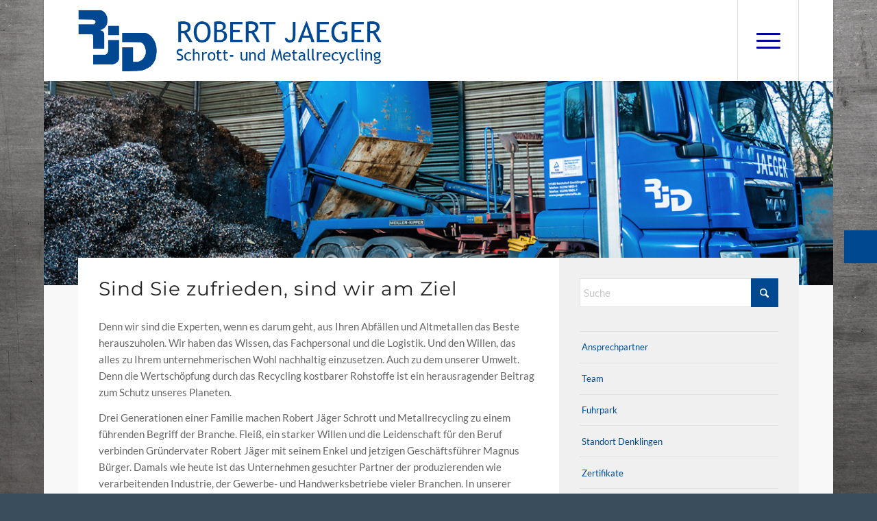

--- FILE ---
content_type: text/css
request_url: https://www.robert-jaeger-denklingen.de/wp-content/uploads/dynamic_avia/avia_posts_css/post-17.css?ver=ver-1770043943
body_size: 2804
content:
.avia-section.av-amqk9-5dba66d650dfa8ea35c087902eb67289 .av-parallax .av-parallax-inner{
background-repeat:no-repeat;
background-image:url(https://www.robert-jaeger-denklingen.de/wp-content/uploads/2016/12/05122016_1084-Spaenehalle-1.jpg);
background-position:50% 100%;
background-attachment:scroll;
}

#top .hr.hr-invisible.av-9pjvx-225b2a24f3536a108ca8c959bf05ea15{
margin-top:-30px;
height:1px;
}

#top .av-special-heading.av-9hyyx-fc316e3b5c103ff79f5777413a701df0{
padding-bottom:40px;
color:#ffffff;
font-size:50px;
}
body .av-special-heading.av-9hyyx-fc316e3b5c103ff79f5777413a701df0 .av-special-heading-tag .heading-char{
font-size:25px;
}
#top #wrap_all .av-special-heading.av-9hyyx-fc316e3b5c103ff79f5777413a701df0 .av-special-heading-tag{
font-size:50px;
}
.av-special-heading.av-9hyyx-fc316e3b5c103ff79f5777413a701df0 .special-heading-inner-border{
border-color:#ffffff;
}
.av-special-heading.av-9hyyx-fc316e3b5c103ff79f5777413a701df0 .av-subheading{
font-size:15px;
}

#top .flex_column_table.av-equal-height-column-flextable.av-881cd-c99444d2d837fc5c5a3a4df312a50a8f{
margin-top:-60px;
margin-bottom:0px;
}
.flex_column.av-881cd-c99444d2d837fc5c5a3a4df312a50a8f{
border-radius:0px 0px 0px 0px;
padding:30px 30px 30px 30px;
background-color:#ffffff;
}

#top .av-special-heading.av-7ej2p-e48fa382f954453be94c93d8b33f1fc6{
padding-bottom:0;
}
body .av-special-heading.av-7ej2p-e48fa382f954453be94c93d8b33f1fc6 .av-special-heading-tag .heading-char{
font-size:25px;
}
.av-special-heading.av-7ej2p-e48fa382f954453be94c93d8b33f1fc6 .av-subheading{
font-size:15px;
}

#top .hr.hr-invisible.av-69zfh-5f135200ea4285e10f54109ff498b1c2{
height:15px;
}

#top .flex_column_table.av-equal-height-column-flextable.av-55b01-088e5bb2204a4d8a373a1579e2855fe3{
margin-top:-60px;
margin-bottom:0px;
}
.flex_column.av-55b01-088e5bb2204a4d8a373a1579e2855fe3{
border-radius:0px 0px 0px 0px;
padding:30px 30px 30px 30px;
background-color:#f0f0f0;
}

.avia-image-container.av-3oza5-c53b311568caf732f722f93c402a5e7d img.avia_image{
box-shadow:none;
}
.avia-image-container.av-3oza5-c53b311568caf732f722f93c402a5e7d .av-image-caption-overlay-center{
color:#ffffff;
}

#top .hr.hr-invisible.av-2rbv1-327008e5254845442fdf365ec2059d2b{
height:30px;
}

.avia-image-container.av-2bisx-45d64ed7a8dc86456b112d46c0697a0a img.avia_image{
box-shadow:none;
}
.avia-image-container.av-2bisx-45d64ed7a8dc86456b112d46c0697a0a .av-image-caption-overlay-center{
color:#ffffff;
}

#top .hr.hr-invisible.av-1gbt5-9b3f445fd2a75963fbe65b21532fee69{
height:30px;
}


@media only screen and (min-width: 480px) and (max-width: 767px){ 
#top #wrap_all .av-special-heading.av-9hyyx-fc316e3b5c103ff79f5777413a701df0 .av-special-heading-tag{
font-size:0.8em;
}
}

@media only screen and (max-width: 479px){ 
#top #wrap_all .av-special-heading.av-9hyyx-fc316e3b5c103ff79f5777413a701df0 .av-special-heading-tag{
font-size:0.8em;
}
}
